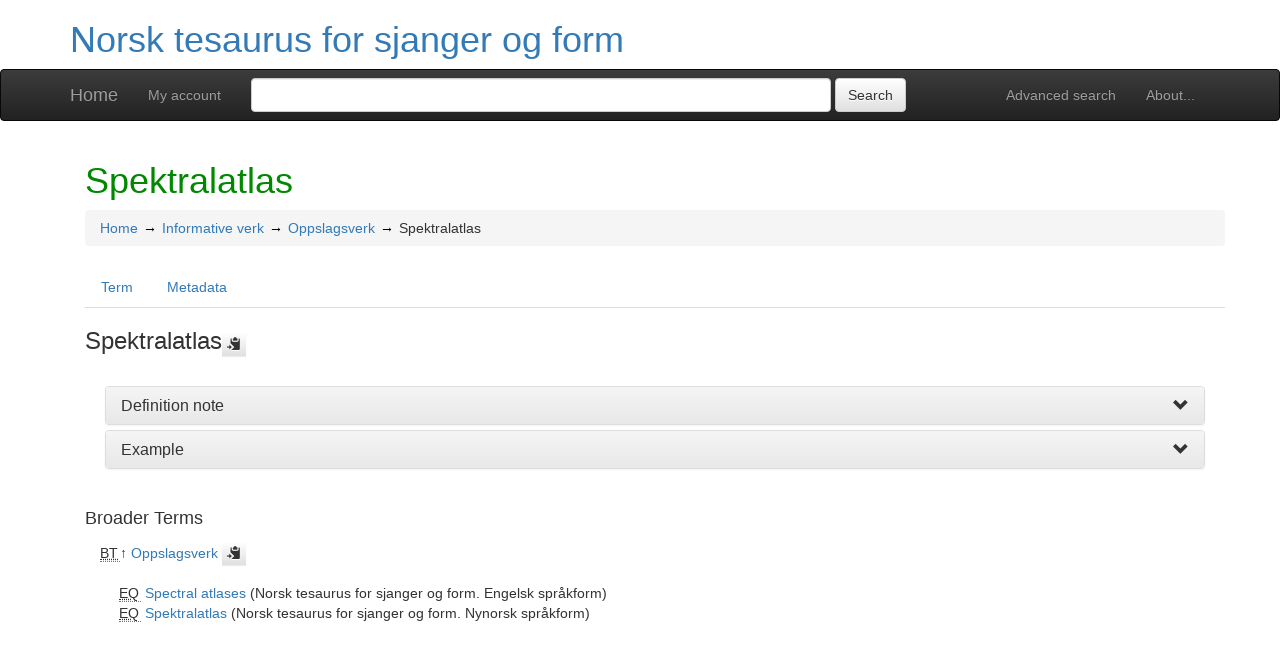

--- FILE ---
content_type: text/html; charset=UTF-8
request_url: https://tematres.nb.no/vocab/index.php?tema=2561&/spektralatlas
body_size: 4698
content:
<!DOCTYPE html><html lang="nb" xmlns="http://www.w3.org/1999/xhtml" xml:lang="nb" xmlns:fb="http://ogp.me/ns/fb#" itemscope itemtype="http://schema.org/DefinedTerm" ><head  profile="http://dublincore.org/documents/2008/08/04/dc-html/"><meta charset="utf-8"><meta http-equiv="X-UA-Compatible" content="IE=edge"><meta name="viewport" content="width=device-width, initial-scale=1"><link rel="stylesheet" href="https://tematres.nb.no/vocab/../common/bootstrap/css/bootstrap.min.css"><link rel="stylesheet" href="https://tematres.nb.no/vocab/../common/bootstrap/css/bootstrap-theme.min.css"><link href="https://tematres.nb.no/vocab/../common/css/t3style.css" rel="stylesheet"><title> Spektralatlas. Norsk tesaurus for sjanger og form</title><meta http-equiv="content-type" content="application/xhtml+xml; charset=utf-8" /><meta name="generator" content="TemaTres 3.5.2" /><meta name="description" content="" /><meta name="keywords" content="Norsk tesaurus for sjanger og form, Nasjonalbiblioteket, Biblioteksentralen SA, Bokbasen AS og Universitetsbiblioteket i Oslo" /><meta name="author" content="Nasjonalbiblioteket, Biblioteksentralen SA, Bokbasen AS og Universitetsbiblioteket i Oslo" /><meta name="Creation_Date" content="2019-02-26" /><meta http-equiv="last-modified" content="2026-01-21 07:52:15" /><meta name="robots" content="all"><meta name="DC.Title"        content=" Spektralatlas. Norsk tesaurus for sjanger og form" /><meta name="DC.Creator"      content="Nasjonalbiblioteket, Biblioteksentralen SA, Bokbasen AS og Universitetsbiblioteket i Oslo" /><meta name="DC.Subject"      content="Norsk tesaurus for sjanger og form, Nasjonalbiblioteket, Biblioteksentralen SA, Bokbasen AS og Universitetsbiblioteket i Oslo" /><meta name="DC.Description"  content="" /><meta name="DC.Publisher"    content="Nasjonalbiblioteket" /><meta name="DC.Contributor"    content="" /><meta name="DC.Rights"    content="https://creativecommons.org/publicdomain/zero/1.0/" /><meta name="DC.Date"         content="2019-02-26" /><meta name="DC.Language"     content="nb" />	<link rel="schema.DC" href="http://purl.org/dc/elements/1.1/">
	<meta name="DC.Title" content=" Spektralatlas. Norsk tesaurus for sjanger og form">
	<meta name="DC.Creator" content="Nasjonalbiblioteket, Biblioteksentralen SA, Bokbasen AS og Universitetsbiblioteket i Oslo">
	<meta name="DC.Subject" content="Norsk tesaurus for sjanger og form, Nasjonalbiblioteket, Biblioteksentralen SA, Bokbasen AS og Universitetsbiblioteket i Oslo">
	<meta name="DC.Description" content="">
	<meta name="DC.Publisher" content="TemaTres 3.5.2">
	<meta name="DC.Contributor" content="">
	<meta name="DC.Date" content="2019-02-26">
	<meta name="DC.Type" content="Text">
	<meta name="DC.Format" content="text/html">
	<meta name="DC.Identifier" content="http://tematres.nb.no/vocab?tema=2561">
	<meta name="DC.Source" content="http://tematres.nb.no/vocab">
	<meta name="DC.Language" content="nb">
	<meta name="DC.Relation" content="Thesaurus">
	<meta name="DC.Coverage" content="nb">
	<meta name="DC.Rights" content="https://creativecommons.org/publicdomain/zero/1.0/">	<meta property="og:title" content=" Spektralatlas. Norsk tesaurus for sjanger og form">
	<meta property="og:type" content="dictionary:term">
	<meta property="og:url" content="http://tematres.nb.no/vocab?tema=2561">
	<meta property="og:site_name" content="Norsk tesaurus for sjanger og form">
	<meta property="og:description" content="">	<meta itemprop="name" content=" Spektralatlas. Norsk tesaurus for sjanger og form">
	<meta itemprop="description" content="">
	<meta itemprop="url" content="http://tematres.nb.no/vocab?tema=2561"><meta itemprop="identifier" content="http://tematres.nb.no/vocab?tema=2561"><script type="application/ld+json">{"@context":"https://schema.org","@type":"ItemPage","name":" Spektralatlas. Norsk tesaurus for sjanger og form","description":"","accessMode":"textual, visual","url":"http://tematres.nb.no/vocab?tema=2561"}</script><link rel="Home" href="https://tematres.nb.no/vocab/index.php" title="Home" /><link rel="Hierarchical list" href="https://tematres.nb.no/vocab/index.php" title="Hierarchical list" /><link rel="Alphabetic list" href="https://tematres.nb.no/vocab/index.php?letra=?" title="Alphabetic list" /><link rel="About..." href="https://tematres.nb.no/vocab/sobre.php" title="About..." /><link rel="help" href="https://tematres.nb.no/vocab/sobre.php" title="About..." /><link rel="login" href="https://tematres.nb.no/vocab/login.php" title="login" /><link rel="service" href="https://tematres.nb.no/vocab/services.php" title="terminogical web services" /><link rel="bookmark" href="https://tematres.nb.no/vocab/"/><link rel="rss" type="application/rss+xml" href="https://tematres.nb.no/vocab/xml.php?schema=rss" title="RSS Norsk tesaurus for sjanger og form" /><link rel="alternate" type="application/rss+xml" href="https://tematres.nb.no/vocab/xml.php?schema=rss" title="RSS Norsk tesaurus for sjanger og form" /><link rel="Dublin Core metadata" type="application/xml" href="http://tematres.nb.no/vocabxml.php?schema=dc&term_id=2561" title="Dublin Core Spektralatlas" /><link rel="MADS metadata" type="application/xml" href="http://tematres.nb.no/vocabxml.php?schema=mads&term_id=2561" title="MADS Spektralatlas" /><link rel="Zthes metadata" type="application/xml" href="http://tematres.nb.no/vocabxml.php?schema=zthes&term_id=2561" title="Zthes Spektralatlas" /><link rel="Skos metadata" type="application/rdf+xml" href="http://tematres.nb.no/vocabxml.php?schema=skos&term_id=2561" title="Skos Core Spektralatlas" /><link rel="TopicMap metadata" type="application/xml" href="http://tematres.nb.no/vocabxml.php?schema=xtm&term_id=2561" title="TopicMap Spektralatlas" /> <link type="image/x-icon" href="https://tematres.nb.no/vocab/../common/images/tematres.ico" rel="icon" /><link type="image/x-icon" href="https://tematres.nb.no/vocab/../common/images/tematres.ico" rel="shortcut icon" /></head>    <body>
    <div class="container">
          <div class="header">
              <h1><a href="https://tematres.nb.no/vocab/index.php" title="Norsk tesaurus for sjanger og form: Hierarchical list">Norsk tesaurus for sjanger og form</a></h1>
              
         </div>
        </div><nav class="navbar navbar-inverse" role="navigation">
  <div class="container">
    <div class="navbar-header">
     <button type="button" class="navbar-toggle" data-toggle="collapse" data-target="#navbar-collapsible">
        <span class="sr-only">Toggle navigation</span>
        <span class="icon-bar"></span>
        <span class="icon-bar"></span>
        <span class="icon-bar"></span>
      </button>
      <a class="navbar-brand" title="Home Norsk tesaurus for sjanger og form" href="https://tematres.nb.no/vocab/index.php">Home</a>
    </div>
    <div class="navbar-collapse collapse" id="navbar-collapsible">
      <ul class="nav navbar-nav navbar-right">
        <li><a title="Search" href="https://tematres.nb.no/vocab/index.php?xsearch=1">Advanced search</a></li>

        <li>
		      <a title="About..." href="https://tematres.nb.no/vocab/sobre.php">About...</a>
	    </li>
      </ul>
      <ul class="nav navbar-nav navbar-left"><li><a href="login-modal.php" title="My account" data-toggle="modal" data-target="#remoteModal">My account</a></li></ul>
      <form method="get" id="simple-search" name="simple-search" action="https://tematres.nb.no/vocab/index.php" class="navbar-form">
        <div class="form-group" style="display:inline;">
          <div class="fill col2">
            <input class="form-control" id="query" name="_search_expresion"  type="search" >
            <input class="btn btn-default" type="submit" value="Search" />
            <input type="hidden" name="taskSearch" id="taskSearch" value="1" />
          </div>
        </div>
      </form>
    </div>

  </div>
</nav>
<div class="modal fade" id="remoteModal" tabindex="-1" role="dialog" aria-labelledby="remoteModalLabel" aria-hidden="true">
  <div class="modal-dialog">
    <div class="modal-content"></div>
  </div>
</div>        <div id="wrap" class="container">
            <div class="container" id="bodyText"> <h1 class="estado_termino13">Spektralatlas  </h1><div id="breadScrumb"><ol class="breadcrumb"><li><a title="Home" href="https://tematres.nb.no/vocab/index.php">Home</a></li><li><a title="see details from Informative verk" href="https://tematres.nb.no/vocab/index.php?tema=338&amp;/informative-verk" >Informative verk</a></li><li><a title="see details from Oppslagsverk" href="https://tematres.nb.no/vocab/index.php?tema=339&amp;/oppslagsverk" >Oppslagsverk</a></li><li>Spektralatlas</li></ol></div><ul id="myTermTab" class="nav nav-tabs" style="margin-bottom: 15px;"><li ><a class="active" href="#theTerm" data-toggle="tab">Term</a></li><li><a href="#metadataTerm" data-toggle="tab">Metadata</a></li>    </ul><div id="tabContent" class="tab-content"><div class="tab-pane fade in active" id="theTerm"><dfn><span id="strterm">Spektralatlas</span><button class="btn btn-default btn-xs copy-clipboard" data-clipboard-action="copy" data-clipboard-target="#strterm" alt="Copy term to clipboard"><span class="glyphicon glyphicon-copy" aria-hidden="true"  title="Copy term to clipboard"></span></button></dfn><div class="panel-group" id="notas_collap"><div class="panel panel-default">
				    <div class="panel-heading">
				      <h5 class="panel-title"><a class="accordion-toggle" data-toggle="collapse" data-parent="#accordion" href="#collapseNote1">Definition note</a></h5></div>
				    <div id="collapseNote1" class="panel-collapse collapse"><div class="panel-body" id="note_id1978"><p>Spektralatlas er et referanseverk med samling av spektra av forskjellige objekter, ofte presentert grafisk [UBO].</p></div> </div>
				  </div><div class="panel panel-default">
				    <div class="panel-heading">
				      <h5 class="panel-title"><a class="accordion-toggle" data-toggle="collapse" data-parent="#accordion" href="#collapseNote2">Example</a></h5></div>
				    <div id="collapseNote2" class="panel-collapse collapse"><div class="panel-body" id="note_id1963"><p>A high resolution spectral atlas of the solar irrariance from 380 to 700 nanometers.</p></div> </div>
				  </div></div>  <h4>Broader Terms</h4><div><ul id="TG" class="list-unstyled" >          <li> <abbr class="thesacronym" id="edit_rel_id2953" style="display: inline" title="Broader Term " lang="en-EN">BT</abbr>↑ <a  title="see details from  Oppslagsverk (Broader Term) "  href="https://tematres.nb.no/vocab/index.php?tema=339&amp;/oppslagsverk" id="bt339">Oppslagsverk</a> <button class="btn btn-default btn-xs copy-clipboard" data-clipboard-action="copy" data-clipboard-target="#bt339" alt="Copy term to clipboard"><span class="glyphicon glyphicon-copy" aria-hidden="true"  title="Copy term to clipboard"></span></button></li></ul></div><ul id="EQ" class="list-unstyled" >          <li> <abbr class="thesacronym" title="equivalent" lang="en-EN">EQ</abbr>           <a title="see details from  Spectral atlases (equivalent)"  href="https://tematres.nb.no/vocab/index.php?tema=2562&amp;/spectral-atlases">Spectral atlases</a> (Norsk tesaurus for sjanger og form. Engelsk språkform)</li>          <li> <abbr class="thesacronym" title="equivalent" lang="en-EN">EQ</abbr>           <a title="see details from  Spektralatlas (equivalent)"  href="https://tematres.nb.no/vocab/index.php?tema=2563&amp;/spektralatlas">Spektralatlas</a> (Norsk tesaurus for sjanger og form. Nynorsk språkform)</li></ul>    </div><div class="tab-pane fade" id="metadataTerm"><dl class="dl-horizontal"><dt>Date of creation</dt><dd>06-Sep-2023 </dd><dt class="estado_termino13">Accepted term</dt><dd class="estado_termino13">06-Sep-2023</dd><dt>Descendant terms</dt><dd> 0</dd><dt>ARK</dt><dd> <a id="uri_ark" href="http://tematres.nb.no/vocab?ark=ark:/99152/t3d50m4rn7834v">ark:/99152/t3d50m4rn7834v</a> <button class="btn btn-default btn-xs copy-clipboard" data-clipboard-action="copy" data-clipboard-target="#uri_ark" alt="Copy term to clipboard"><span class="glyphicon glyphicon-copy" aria-hidden="true"  title="Copy term to clipboard"></span></button></dd><dt>More specific terms</dt><dd>0</dd><dt>Alternative terms</dt><dd> 0</dd><dt>Related terms</dt><dd> 0</dd><dt>Notes </dt><dd> 2</dd><dt>Metadata</dt><dd><ul class="list-inline" id="enlaces_xml">        <li><a class="btn btn-info btn-xs" target="_blank" title="show schema BS8723-5"  href="https://tematres.nb.no/vocab/xml.php?schema=bs8723&term_id=2561">BS8723-5</a></li>        <li><a class="btn btn-info btn-xs" target="_blank" title="show schema Dublin Core"  href="https://tematres.nb.no/vocab/xml.php?schema=dc&term_id=2561">DC</a></li>        <li><a class="btn btn-info btn-xs"  target="_blank" title="show schema MADS"  href="https://tematres.nb.no/vocab/xml.php?schema=mads&term_id=2561">MADS</a></li>          <li><a class="btn btn-info btn-xs"  target="_blank" title="show schema Skos"  href="https://tematres.nb.no/vocab/xml.php?schema=skos&term_id=2561">SKOS-Core</a></li>        <li><a class="btn btn-info btn-xs"  target="_blank" title="show schema IMS Vocabulary Definition Exchange (VDEX)"  href="https://tematres.nb.no/vocab/xml.php?schema=vdex&term_id=2561">VDEX</a></li>        <li><a class="btn btn-info btn-xs"  target="_blank" title="show schema TopicMap"  href="https://tematres.nb.no/vocab/xml.php?schema=xtm&term_id=2561">XTM</a></li>        <li><a class="btn btn-info btn-xs"  target="_blank" title="show schema Zthes" href="https://tematres.nb.no/vocab/xml.php?schema=zthes&term_id=2561">Zthes</a></li>          <li><a class="btn btn-info btn-xs"  target="_blank" title="show schema JavaScript Object Notation" href="https://tematres.nb.no/vocab/xml.php?schema=json&term_id=2561">JSON</a></li>          <li><a class="btn btn-info btn-xs"  target="_blank" title="show schema JavaScript Object Notation for Linked Data" href="https://tematres.nb.no/vocab/xml.php?schema=jsonld&term_id=2561">JSON-LD</a></li>  </ul></dd><dt>Search</dt><dd><ul class="list-inline" id="enlaces_web">
<li><a href="https://es.wikipedia.org/wiki/Especial:Search?search=Spektralatlas&amp;fulltext=Buscar+en+texto" target="_blank" title="Search Spektralatlas  (Wikipedia (ES))"><img src="https://tematres.nb.no/vocab/../common//images/wikipedia_mini.png" alt="Search Spektralatlas  (Wikipedia (ES))"/></a></li><li><a href="https://www.google.com/search?as_epq=Spektralatlas" target="_blank" title="Search Spektralatlas  (Google b&uacute;squeda exacta)"><img src="https://tematres.nb.no/vocab/../common//images/google.gif" alt="Search Spektralatlas  (Google b&uacute;squeda exacta)"/></a></li><li><a href="https://scholar.google.com/scholar?lr=&amp;ie=UTF-8&amp;q=%22Spektralatlas%22&amp;btnG=Search&amp;oe=UTF-8" target="_blank" title="Search Spektralatlas  (Google scholar)"><img src="https://tematres.nb.no/vocab/../common//images/goo_scholar.png" alt="Search Spektralatlas  (Google scholar)"/></a></li><li><a href="https://images.google.com/images?q=%22Spektralatlas%22" target="_blank" title="Search Spektralatlas  (Google images)"><img src="https://tematres.nb.no/vocab/../common//images/goo_images.png" alt="Search Spektralatlas  (Google images)"/></a></li><li><a href="https://books.google.com/?ie=UTF-8&amp;as_epq=%22Spektralatlas%22&amp;btnG=Search" target="_blank" title="Search Spektralatlas  (Google books)"><img src="https://tematres.nb.no/vocab/../common//images/goo_books.gif" alt="Search Spektralatlas  (Google books)"/></a></li></ul></dd> </dl> </div></div></div>        </div><!-- /.container -->
        <div class="push"></div>

<!-- ###### Footer ###### -->

<div id="footer" class="footer">
    <div class="container">
        <div class="text-center"><ul class="pagination pagination-sm"><li class="">    <a title="see terms beginning with  A" href="https://tematres.nb.no/vocab/index.php?letra=A">A</a></li><li class="">    <a title="see terms beginning with  B" href="https://tematres.nb.no/vocab/index.php?letra=B">B</a></li><li class="">    <a title="see terms beginning with  C" href="https://tematres.nb.no/vocab/index.php?letra=C">C</a></li><li class="">    <a title="see terms beginning with  D" href="https://tematres.nb.no/vocab/index.php?letra=D">D</a></li><li class="">    <a title="see terms beginning with  E" href="https://tematres.nb.no/vocab/index.php?letra=E">E</a></li><li class="">    <a title="see terms beginning with  F" href="https://tematres.nb.no/vocab/index.php?letra=F">F</a></li><li class="">    <a title="see terms beginning with  G" href="https://tematres.nb.no/vocab/index.php?letra=G">G</a></li><li class="">    <a title="see terms beginning with  H" href="https://tematres.nb.no/vocab/index.php?letra=H">H</a></li><li class="">    <a title="see terms beginning with  I" href="https://tematres.nb.no/vocab/index.php?letra=I">I</a></li><li class="">    <a title="see terms beginning with  J" href="https://tematres.nb.no/vocab/index.php?letra=J">J</a></li><li class="">    <a title="see terms beginning with  K" href="https://tematres.nb.no/vocab/index.php?letra=K">K</a></li><li class="">    <a title="see terms beginning with  L" href="https://tematres.nb.no/vocab/index.php?letra=L">L</a></li><li class="">    <a title="see terms beginning with  M" href="https://tematres.nb.no/vocab/index.php?letra=M">M</a></li><li class="">    <a title="see terms beginning with  N" href="https://tematres.nb.no/vocab/index.php?letra=N">N</a></li><li class="">    <a title="see terms beginning with  O" href="https://tematres.nb.no/vocab/index.php?letra=O">O</a></li><li class="">    <a title="see terms beginning with  P" href="https://tematres.nb.no/vocab/index.php?letra=P">P</a></li><li class="">    <a title="see terms beginning with  Q" href="https://tematres.nb.no/vocab/index.php?letra=Q">Q</a></li><li class="">    <a title="see terms beginning with  R" href="https://tematres.nb.no/vocab/index.php?letra=R">R</a></li><li class="">    <a title="see terms beginning with  S" href="https://tematres.nb.no/vocab/index.php?letra=S">S</a></li><li class="">    <a title="see terms beginning with  T" href="https://tematres.nb.no/vocab/index.php?letra=T">T</a></li><li class="">    <a title="see terms beginning with  U" href="https://tematres.nb.no/vocab/index.php?letra=U">U</a></li><li class="">    <a title="see terms beginning with  V" href="https://tematres.nb.no/vocab/index.php?letra=V">V</a></li><li class="">    <a title="see terms beginning with  W" href="https://tematres.nb.no/vocab/index.php?letra=W">W</a></li><li class="">    <a title="see terms beginning with  Y" href="https://tematres.nb.no/vocab/index.php?letra=Y">Y</a></li><li class="">    <a title="see terms beginning with  Z" href="https://tematres.nb.no/vocab/index.php?letra=Z">Z</a></li><li class="">    <a title="see terms beginning with   " href="https://tematres.nb.no/vocab/index.php?letra= "> </a></li><li class="">    <a title="see terms beginning with  Æ" href="https://tematres.nb.no/vocab/index.php?letra=Æ">Æ</a></li><li class="">    <a title="see terms beginning with  Ø" href="https://tematres.nb.no/vocab/index.php?letra=Ø">Ø</a></li></ul></div>
    <p class="navbar-text pull-left">
          <a class="label label-info" href="https://tematres.nb.no/vocab/services.php" title="API"><span class="glyphicon glyphicon-share"></span> API</a>  <a class="label label-info" href="https://tematres.nb.no/vocab/xml.php?schema=rss" title="RSS"><span class="icon icon-rss"></span> RSS</a>  <a class="label label-info" href="https://tematres.nb.no/vocab/index.php?s=n" title="Show recent changes"><span class="glyphicon glyphicon-fire"></span> Show recent changes</a>    </p>
        <form id="select-lang" method="get" action="index.php"><select class="navbar-btn btn-info btn-sx pull-right" name="setLang" id="setLang" onchange="this.form.submit();"><option value="ca-ES">català</option><option value="de-DE">deutsch</option><option value="en-EN" selected="selected">english</option><option value="en-US">english (US)</option><option value="en-GB">english (GB)</option><option value="es-ES">español</option><option value="eu-EU">euskeda</option><option value="fr-FR">français</option><option value="gl-ES">galego</option><option value="it-IT">italiano</option><option value="nl-NL">Vlaams</option><option value="zh-TW">简体中文</option><option value="zh-CN">简体中文</option><option value="pl-PL">polski</option><option value="pt-BR">português (Brasil)</option><option value="pt-PT">português (Portugal)</option><option value="ru-RU">Pусский</option></select><input type="hidden" name="tema" value="2561" /></form>    </div>
</div>
<script type="text/javascript" src="https://tematres.nb.no/vocab/../common/jq/lib/jquery-3.4.1.min.js"></script><script src="https://tematres.nb.no/vocab/../common/bootstrap/js/bootstrap.min.js"></script><script type="text/javascript" src="https://tematres.nb.no/vocab/../common/jq/jquery.autocomplete.min.js"></script>
		 <script type="text/javascript" src="https://tematres.nb.no/vocab/../common/jq/jquery.mockjax.js"></script>
		 <script type="text/javascript" src="https://tematres.nb.no/vocab/../common/jq/tree.jquery.js"></script>
		 <script type="text/javascript" src="https://tematres.nb.no/vocab/../common/jq/clipboard.min.js"></script>

		 <link rel="stylesheet" type="text/css" href="https://tematres.nb.no/vocab/../common/css/jquery.autocomplete.css" />
		 <link rel="stylesheet" type="text/css" href="https://tematres.nb.no/vocab/../common/css/jqtree.css" />
		 <script type="text/javascript" src="https://tematres.nb.no/vocab/../common/bootstrap/submenu/js/bootstrap-submenu.min.js"></script>
		 <script type="text/javascript" src="https://tematres.nb.no/vocab/../common/bootstrap/bootstrap-tabcollapse.js"></script>
		 <link type="text/css" src="https://tematres.nb.no/vocab/../common/bootstrap/forms/css/styles.css"/><script type="application/javascript" src="https://tematres.nb.no/vocab/js.php" charset="utf-8"></script>
		<script type="text/javascript" src="https://tematres.nb.no/vocab/../common/forms/jquery.validate.min.js"></script>
		<script type="text/javascript" src="https://tematres.nb.no/vocab/../common/jq/tagcloud.js"></script>
		<script type="text/javascript" src="https://tematres.nb.no/vocab/../common/bootstrap/js/validator.min.js"></script><script type="text/javascript">
    	var clipboard = new ClipboardJS('.copy-clipboard');

	  	$("#myTermTab").tabCollapse();
	  	$(".dropdown-submenu > a").submenupicker();

	  	$(".termDefinition").popover();
		$("#popoverOption").popover({ trigger: "hover"});
		$(".autoGloss").tooltip(options);

		$("#tagcloud a").tagcloud({
		size: {start: 12, end: 36, unit: "px"},
		color: {start: "#3498DB", end: "#46CFB0"}
		});
	  </script>    </body>
</html>


--- FILE ---
content_type: application/javascript; charset=utf-8
request_url: https://tematres.nb.no/vocab/js.php
body_size: 1896
content:

function expand( id ) {
    var current = document.activeElement;
    var details = current.nextElementSibling;
    var enlaceMas= current.childNodes[0];
    var enlaceMenos= current.childNodes[1];
    details.style.display = ( details.style.display == 'block' ) ? 'none' : 'block';
    enlaceMas.style.display = ( details.style.display == 'block' ) ? 'none' : 'inline';
    enlaceMenos.style.display = ( details.style.display == 'block' ) ? 'inline' : 'none';
}

function expandLink( id ) {
    var details = document.getElementById( id );
    details.style.display = ( details.style.display == 'block' ) ? 'none' : 'block';

}



function askData() {
        if (confirm('eliminate this relationship?')){
        return true;
        }else
        return false;
}

/* ---------------------------- */
/* AJAX tree view               */
/* ---------------------------- */
$(function() {
         var $tree = $('#treeTerm');
         $tree.tree({
            buttonLeft: false,
            dragAndDrop: false,
            autoEscape: false,
            selectable: false,
            useContextMenu: false
           });
});

/* ---------------------------- */
/* AJAX search suggest          */
/* ---------------------------- */


var options, a;
var onSelect = function(val, data) { $('#simple-search #id').val(data); $('#simple-search').submit(); };

jQuery(function(){

    function formatItem(row) {
        return row["value"] + " (<strong>exist term</strong>)";
    }

    function term_code(row) {
        return row["data"];
    }

        options = {
            serviceUrl:'suggest.php' ,
            minChars:2,
            delimiter: /(,|;)\s*/,
            maxHeight:400,
            width:600,
            zIndex: 9999,
            deferRequestBy: 0,
            formatResult: term_code,
            noCache: false,
            onSelect: onSelect,
            showNoSuggestionNotice: true,
            noSuggestionNotice: '<i>Sorry, no results</i>',
            autoSelectFirst:true

            };

        a = $('#query').autocomplete(options);

        var ac = $('#addTerms').autocomplete({
            minChars:2,
            serviceUrl:'suggest.php?t=0&amp;',
            maxHeight:400,
            width:600,
            zIndex: 9999,
            formatResult: formatItem,
            delimiter: "\n",
            deferRequestBy: 0,
            triggerSelectOnValidInput:false,
            tabDisabled: true,
            noCache: false,
              });
    });

function recargaedit(a,b,c,d){
    document.getElementById("value").value=a;
    document.getElementById("orden").value=b;
    document.getElementById("alias").value=c;
    document.getElementById("valueid").value=d;
    document.getElementById("doAdmin").value='modUserNotes';
    document.getElementById("alias").disabled=1;
}


function envianota(){
    document.getElementById("alias").disabled=0;
    document.getElementById("morenotas").submit();
}


function preparaborrado2(a){
  if (confirm("Eliminate this type of note?")==true) {
    document.getElementById("value").value=a;
    document.getElementById("doAdmin").value='deleteUserNotes';
    document.getElementById("morenotas").submit();
    }
}


function addrt(a,b,c){
    document.getElementById("rema_id").value=a;
    document.getElementById("tema").value=b;
    document.getElementById("taskrelations").value=c;
    document.getElementById("taskterm").value=c;
    document.getElementById("addRelations").submit();
}

function recargaeditRel(a,b,c,d,e){
    document.getElementById("rr_value").value=a;
    document.getElementById("t_relacion").value=b;
    document.getElementById("t_relacion").disabled=true;
    document.getElementById("rr_code").value=c;
    document.getElementById("rr_id").value=d;
    document.getElementById("rr_ord").value=e;
    document.getElementById("doAdminR").value='modUserRelations';
    document.getElementById("alias").disabled=1;
}



function enviaRel(){
    document.getElementById("doAdminR").value='modUserRelations';
    document.getElementById("morerelations").submit();
}


function preparaborradoRel(a){
  if (confirm("Delete this relation sub-type?")==true) {
    document.getElementById("rr_id").value=a;
    document.getElementById("doAdminR").value='deleteUserRelations';
    document.getElementById("morerelations").submit();
    }
}


function recargaeditURI(a,b,c){
    document.getElementById("uri_value").value=a;
    document.getElementById("uri_code").value=b;
    document.getElementById("uri_type_id").value=c;
    document.getElementById("doAdminU").value='modURIdefinition';
}


function enviaURI(){
    document.getElementById("doAdminU").value='modURIdefinition';
    document.getElementById("moreURI").submit();
}


function preparaborradoURI(a){
  if (confirm("Delete this link type?")==true) {
    document.getElementById("uri_type_id").value=a;
    document.getElementById("doAdminU").value='deleteURIdefinition';
    document.getElementById("moreURI").submit();
    }
}


//Checkbox
$(document).ready(function(){
                 //Checkbox
                $("input[name=checktodos]").change(function(){
                    $("input[type=checkbox]").each( function() {
                        if($("input[name=checktodos]:checked").length == 1){
                            this.checked = true;
                        } else {
                            this.checked = false;
                        }
                    });
                });

            });

//filter table http://jsfiddle.net/giorgitbs/52ak9/1/
$(document).ready(function () {
    (function ($) {
        $('#filter').keyup(function () {
            var rex = new RegExp($(this).val(), 'i');
            $('.searchable tr').hide();
            $('.searchable tr').filter(function () {
                return rex.test($(this).text());
            }).show();
        })

    }(jQuery));
});


//To load remote URL in modal
(function(){
        // Create jQuery body object
        var $body = $('body'),

        // Use a tags with 'class="modalTrigger"' as the triggers
        $modalTriggers = $('a.modalTrigger'),

        // Trigger event handler
        openModal = function(evt) {
              var $trigger = $(this),                  // Trigger jQuery object

              modalPath = $trigger.attr('href'),       // Modal path is href of trigger

              $newModal,                               // Declare modal variable

              removeModal = function(evt) {            // Remove modal handler
                    $newModal.off('hidden.bs.modal');  // Turn off 'hide' event
                    $newModal.remove();                // Remove modal from DOM
              },

              showModal = function(data) {             // Ajax complete event handler
                    $body.append(data);                // Add to DOM
                    $newModal = $('.modal').last();    // Modal jQuery object
                    $newModal.modal('show');           // Showtime!
                    $newModal.on('hidden.bs.modal',removeModal); // Remove modal from DOM on hide
              };

              $.get(modalPath,showModal);             // Ajax request

              evt.preventDefault();                   // Prevent default a tag behavior
        };

        $modalTriggers.on('click',openModal);         // Add event handlers
  }());